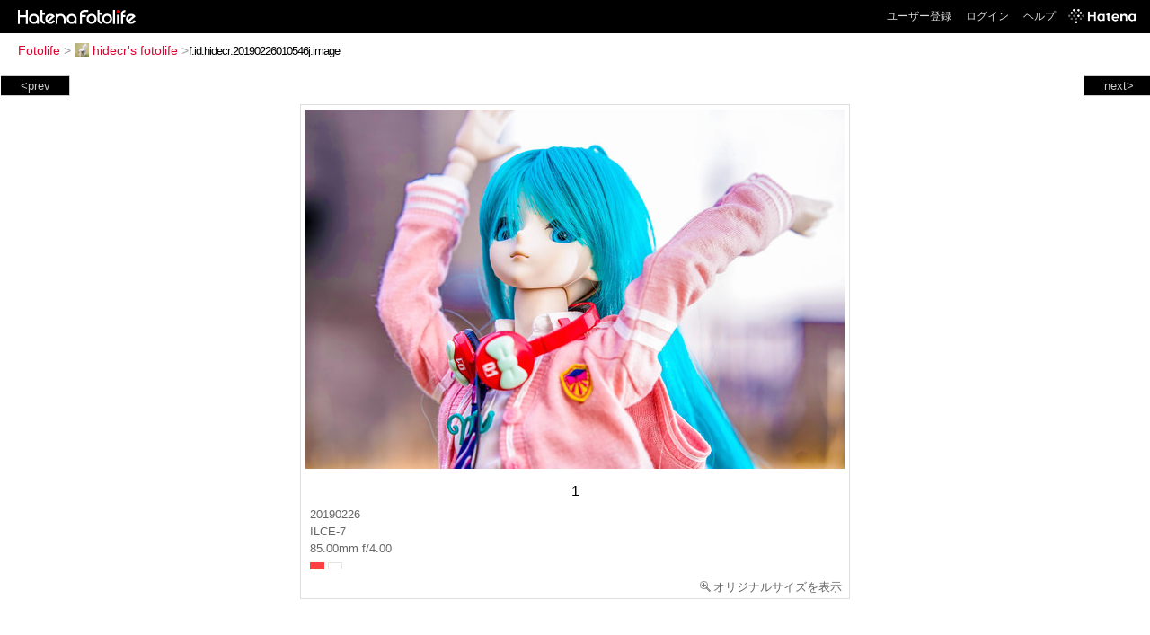

--- FILE ---
content_type: text/html; charset=utf-8
request_url: https://f.hatena.ne.jp/hidecr/20190226010546
body_size: 3194
content:


<!DOCTYPE html>
<html lang="ja">
<head>
<meta charset="UTF-8">


<title>個別「1」の写真、画像 - hidecr's fotolife</title>

<link rel="stylesheet" href="/css/fotolife.css?20251121" type="text/css" media="all" />



<meta name="viewport" content="width=device-width, initial-scale=1.0, user-scalable=1" />


<script type="text/javascript">
<!--
var SMARTPHONE_SUPPORT = true;
if (SMARTPHONE_SUPPORT && /iPod;|iPhone;|Android /.test(navigator.userAgent)) {
  document.write('<link rel="stylesheet" href="/css/smartphone.css?20251121" type="text/css" media="all" />');
}

if (typeof Hatena == 'undefined') Hatena = {};
if (typeof Hatena.Fotolife == 'undefined') Hatena.Fotolife = {};

Hatena.Fotolife.AuthUrl = 'https://f.hatena.ne.jp/hidecr/20190226010546';

// -->
</script>

<script type="text/javascript" src="https://s.hatena.ne.jp/js/HatenaStar.js"></script>
<script type="text/javascript"><!--
  Hatena.Author  = new Hatena.User('hidecr');
--></script>

<script type="text/javascript" src="/js/togglemore.js"></script>
<script type="text/javascript" src="/js/Hatena/Fotolife/FollowEdit.js"></script>

<!-- Google Tag Manager -->
<noscript><iframe src="//www.googletagmanager.com/ns.html?id=GTM-M45RQN"
height="0" width="0" style="display:none;visibility:hidden"></iframe></noscript>
<script>
<!--
(function(w,d,s,l,i){w[l]=w[l]||[];w[l].push({'gtm.start':
new Date().getTime(),event:'gtm.js'});var f=d.getElementsByTagName(s)[0],
j=d.createElement(s),dl=l!='dataLayer'?'&l='+l:'';j.async=true;j.src=
'//www.googletagmanager.com/gtm.js?id='+i+dl;f.parentNode.insertBefore(j,f);
})(window,document,'script','dataLayer','GTM-M45RQN');
// -->
</script>
<!-- End Google Tag Manager -->


<!--
<rdf:RDF
   xmlns:rdf="http://www.w3.org/1999/02/22-rdf-syntax-ns#"
   xmlns:foaf="http://xmlns.com/foaf/0.1/">
<rdf:Description rdf:about="http://f.hatena.ne.jp/hidecr/">
   <foaf:maker rdf:parseType="Resource">
     <foaf:holdsAccount>
       <foaf:OnlineAccount foaf:accountName="hidecr">
         <foaf:accountServiceHomepage rdf:resource="http://www.hatena.ne.jp/" />
       </foaf:OnlineAccount>
     </foaf:holdsAccount>
   </foaf:maker>
</rdf:Description>
</rdf:RDF>
-->

<script type="text/javascript">
<!--

if (typeof Hatena == 'undefined') Hatena = {};
if (typeof Hatena.Fotolife == 'undefined') Hatena.Fotolife = {};

Hatena.Star.SiteConfig = {
    entryNodes: {
        'div.foto': {
            uri: 'window.location',
            title: 'img.foto',
            container: 'div.star-container'
        }
    }
};


if (!(/iPod;|iPhone;|Android /.test(navigator.userAgent))) {
  document.write('<script type="text/javascript" src="/js/foto_pager_thumb.js"></script'+'>');
}
// -->
</script>
<script type="text/javascript" src="/js/swfobject.js"></script>
<script type="text/javascript" src="/js/foto_url.js?20180410"></script>
<script type="text/javascript" src="/js/auth_url.js"></script>
<style type="text/css">body {
  min-width:765px;
}
</style>


<script src="https://cdn.pool.st-hatena.com/valve/valve.js" async></script>
<script>
  valve = window.valve || [];
  valve.push(function(v) {
    v.config({
      service: 'fotolife',
      bypass: false,
      content: {
        result: 'ng'
      }
    });
    
      v.defineDFPSlot({
        unit: '/4374287/fotolife_over_photo',
        slotId: 'upper-foto-ad',
        sizes: [[728,90]]
      });
      v.defineDFPSlot({
          unit: '/4374287/f_sp_e_1_3025_0_no',
          slotId: 'pc-under-foto-ad-left',
          sizes: [[300,250]],
      });
      v.defineDFPSlot({
          unit: '/4374287/f_sp_e_1_3025_0_no',
          slotId: 'pc-under-foto-ad-right',
          sizes: [[300,250]],
      });
    
    v.sealDFPSlots();
  });
</script>
<script id="valve-dmp" data-service="fotolife" src="https://cdn.pool.st-hatena.com/valve/dmp.js" async></script>


</head>
<body id="hatena-fotolife-foto">
<script type="text/javascript" src="https://cdn.www.st-hatena.com/js/header.ja.js" charset="utf-8"></script>
<link type="text/css" rel="stylesheet" href="https://cdn.www.st-hatena.com/css/hatena/header.css">
<div id="header" class="guest"><div id="header-body"><a href="/" class="service-logo-container"><img src="/images/logo-hatena.gif" alt="Hatena" /><img src="/images/logo-fotolife.gif" alt="Fotolife" /></a><ul class="service-menu"><li><a href="https://www.hatena.ne.jp/register?location=https%3A%2F%2Ff.hatena.ne.jp%2F">ユーザー登録</a></li><li><a href="https://www.hatena.ne.jp/login?location=https%3A%2F%2Ff.hatena.ne.jp%2F">ログイン</a></li><li><a href="/help">ヘルプ</a></li><li class="global-logo"><a href="http://www.hatena.ne.jp/"><img src="/images/global-logo-wh.png" alt="Hatena" width="75" height="16"></a></li></ul></div></div>

<div id="container">
<div id="navigation">
<div id="breadcrumbs">
  <a href="/">Fotolife</a>  <span>&gt;</span>    <a href="/hidecr/"><img src="https://www.st-hatena.com/users/hi/hidecr/profile_s.gif" class="profile-image" alt="hidecr" title="hidecr" width="16" height="16">hidecr's fotolife</a>    <span>&gt;</span><input type="text" size="45" value="f:id:hidecr:20190226010546j:image" onclick="this.select()" /></div>

<div class="appendix">
</div>

</div>

  <div class="foto">


    <div id="pager-next" class="pager-next">
      <a href="/hidecr/20190226010534">next&gt;</a>
      <div class="pager-thumbs" style="display:none;">

        <a href="/hidecr/20190226010534"><img src="https://cdn-ak.f.st-hatena.com/images/fotolife/h/hidecr/20190226/20190226010534_m.jpg" alt="1" title="1" /></a>

        <a href="/hidecr/20190226010525"><img src="https://cdn-ak.f.st-hatena.com/images/fotolife/h/hidecr/20190226/20190226010525_m.jpg" alt="1" title="1" /></a>

        <a href="/hidecr/20190226010414"><img src="https://cdn-ak.f.st-hatena.com/images/fotolife/h/hidecr/20190226/20190226010414_m.jpg" alt="1" title="1" /></a>

        <a href="/hidecr/20190226010406"><img src="https://cdn-ak.f.st-hatena.com/images/fotolife/h/hidecr/20190226/20190226010406_m.jpg" alt="1" title="1" /></a>

        <a href="/hidecr/20190226010350"><img src="https://cdn-ak.f.st-hatena.com/images/fotolife/h/hidecr/20190226/20190226010350_m.jpg" alt="1" title="1" /></a>

        <div class="pager-thumbs-more">
          <a href="#"><img src="/images/pager-more.gif" class="pager-thumbs-more" alt="サムネールをもっと見る" /></a>
        </div>
      </div>
    </div>



    <div id="pager-prev" class="pager-prev">
      <a href="/hidecr/20190226011035">&lt;prev</a>
      <div class="pager-thumbs" style="display:none;">

        <a href="/hidecr/20190226011035"><img src="https://cdn-ak.f.st-hatena.com/images/fotolife/h/hidecr/20190226/20190226011035_m.jpg" alt="1" title="1" /></a>

        <a href="/hidecr/20190226052418"><img src="https://cdn-ak.f.st-hatena.com/images/fotolife/h/hidecr/20190226/20190226052418_m.jpg" alt="あ" title="あ" /></a>

        <a href="/hidecr/20190226052500"><img src="https://cdn-ak.f.st-hatena.com/images/fotolife/h/hidecr/20190226/20190226052500_m.jpg" alt="あ" title="あ" /></a>

        <a href="/hidecr/20190226072130"><img src="https://cdn-ak.f.st-hatena.com/images/fotolife/h/hidecr/20190226/20190226072130_m.jpg" alt="あ" title="あ" /></a>

        <a href="/hidecr/20190226072211"><img src="https://cdn-ak.f.st-hatena.com/images/fotolife/h/hidecr/20190226/20190226072211_m.jpg" alt="あ" title="あ" /></a>

        <div class="pager-thumbs-more">
          <a href="#"><img src="/images/pager-more.gif" class="pager-thumbs-more" alt="サムネールをもっと見る" /></a>
        </div>
      </div>
    </div>




    
      
      <div class="section permalink-ad-top">
                <ins class="adsbygoogle" id="upper-foto-ad" data-ad-format="auto" style="display:block; margin: 0 auto; max-width: 728px;"></ins>
      </div>
    

    <div id="foto-body" name="foto-body" class="foto-body" style="width:600px;">


<img src="https://cdn-ak.f.st-hatena.com/images/fotolife/h/hidecr/20190226/20190226010546.jpg" alt="1" title="1" width="600" height="400" class="foto" style="" />


<div id="foto-for-html-tag" style="display:none;">
    <img id="foto-for-html-tag-20190226010546" src="https://cdn-ak.f.st-hatena.com/images/fotolife/h/hidecr/20190226/20190226010546.jpg" style="display:none;" class="jpg" alt="1" title="1" />
</div>

      <div class="fotoinfo">
        <div class="fototitle">1</div>
        <div class="fotoinfo-detail">20190226</div>
  
        <div class="fotoinfo-detail">ILCE-7</div>
  
        <div class="fotoinfo-detail">85.00mm f/4.00
        </div>
  <div class="fotoinfo-detail"><img src="/images/color_r.gif" width="16" height="8" alt="color_r" /> <img src="/images/color_w.gif" width="16" height="8" alt="color_w" /></div>



        <div class="fotoinfo-detail">
          <div class="star-container"></div>
        </div>

<div class="edit">

  <a href="https://cdn-ak.f.st-hatena.com/images/fotolife/h/hidecr/20190226/20190226010546_original.jpg"><img src="/images/original.gif" alt="オリジナルサイズを表示" title="オリジナルサイズを表示" />オリジナルサイズを表示</a>
</div>




      </div>


    </div>

  

  
  <div class="double-rectangle">
    <div id="pc-under-foto-ad-left"></div>
    <div id="pc-under-foto-ad-right" class="double-rectangle-right"></div>
  </div>
  

  
  </div>

  <div class="trackback">
    <div class="trackbacktitle">Trackback - http://f.hatena.ne.jp/hidecr/20190226010546</div><p class=violation><a href="http://www.hatena.ne.jp/faq/report/fotolife?target_url=http%3A%2F%2Ff.hatena.ne.jp%2Fhidecr%2F20190226010546&amp;location=http%3A%2F%2Ff.hatena.ne.jp%2Fhidecr%2F20190226010546&amp;target_label=f%3Aid%3Ahidecr%3A20190226010546j%3Aimage">規約違反を通報する</a>

    <p class="footer-anchor">
      <a href="http://f.hatena.ne.jp/" target="_blank">はてなフォトライフ</a>
      &nbsp;&#047;&nbsp;
      <a href="http://f.hatena.ne.jp/guide" target="_blank">はじめての方へ</a>
      &nbsp;&#047;&nbsp;
      <a href="http://hatenablog.com/" target="_blank">はてなブログ</a>
    </p>

  </div>

</div>





</body>
</html>
